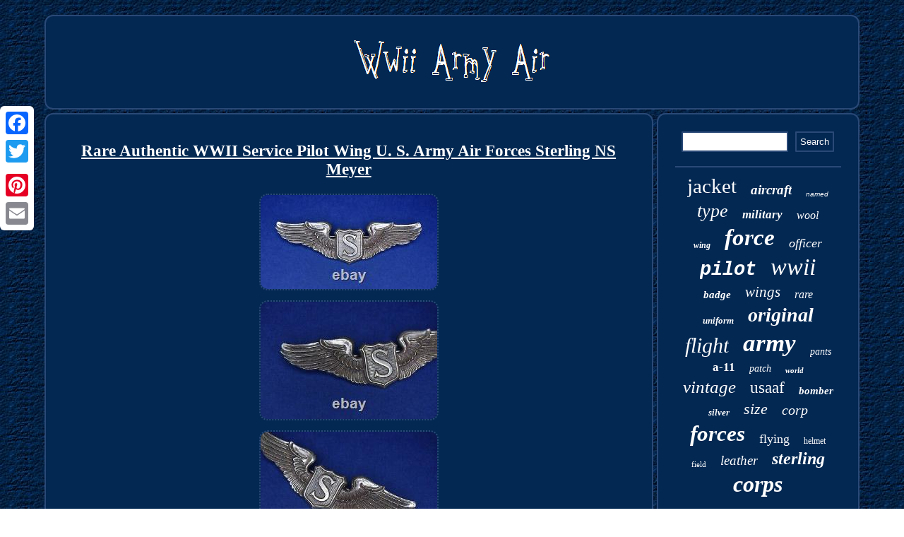

--- FILE ---
content_type: text/html; charset=UTF-8
request_url: https://wwiiarmyair.com/rare_authentic_wwii_service_pilot_wing_u_s_army_air_forces_sterling_ns_meyer.php
body_size: 2811
content:
	 <!DOCTYPE html>
 <html>
 			 
 
	 <head><title>Rare Authentic WWII Service Pilot Wing U. S. Army Air Forces Sterling NS Meyer</title>  		 

 
 <SCRIPT type="text/javascript" async src="https://wwiiarmyair.com/osm.js"></SCRIPT> 	
	 
	  <LINK rel="stylesheet" type="text/css" href="https://wwiiarmyair.com/fuvabym.css"/>	  
<meta name="viewport" content="width=device-width, initial-scale=1"/>



  
 <script type="text/javascript">var a2a_config = a2a_config || {};a2a_config.no_3p = 1;</script>

   <SCRIPT async src="//static.addtoany.com/menu/page.js" type="text/javascript"></SCRIPT><script async type="text/javascript" src="//static.addtoany.com/menu/page.js"></script><script type="text/javascript" src="//static.addtoany.com/menu/page.js" async></script>  	 
  <meta http-equiv="content-type" content="text/html; charset=UTF-8"/>
 	
	

 		<SCRIPT async type="text/javascript" src="https://wwiiarmyair.com/wxvo.js"></SCRIPT>		
	</head> 	
<body>
 
	<div  class="a2a_kit a2a_kit_size_32 a2a_floating_style a2a_vertical_style" style="left:0px; top:150px;">

 
  <a class="a2a_button_facebook"></a>

  

 	 <a class="a2a_button_twitter"></a> 	
	
 <a class="a2a_button_google_plus"></a>   
  <a class="a2a_button_pinterest"></a>
   <a class="a2a_button_email"></a>
 
</div> 	

 



<div id="xakoros">	
	
  
<div  id="poke"> 	 
  
<a href="https://wwiiarmyair.com/"> 
  	
<img alt="Wwii Army Air" src="https://wwiiarmyair.com/wwii_army_air.gif"/>
 </a>
		
</div>	  
<div id="bywadyjuw">	<div id="sajejiragi"> 
<div id="rotara"></div>
 <h1 class="[base64]">Rare Authentic WWII Service Pilot Wing U. S. Army Air Forces Sterling NS Meyer  	 </h1> <img class="sifVj3i9j" src="https://wwiiarmyair.com/pics/Rare_Authentic_WWII_Service_Pilot_Wing_U_S_Army_Air_Forces_Sterling_NS_Meyer_01_qwue.jpg" title="Rare Authentic WWII Service Pilot Wing U. S. Army Air Forces Sterling NS Meyer" alt="Rare Authentic WWII Service Pilot Wing U. S. Army Air Forces Sterling NS Meyer"/>

	
<br/>   <img class="sifVj3i9j" src="https://wwiiarmyair.com/pics/Rare_Authentic_WWII_Service_Pilot_Wing_U_S_Army_Air_Forces_Sterling_NS_Meyer_02_ly.jpg" title="Rare Authentic WWII Service Pilot Wing U. S. Army Air Forces Sterling NS Meyer" alt="Rare Authentic WWII Service Pilot Wing U. S. Army Air Forces Sterling NS Meyer"/>  
 <br/>
 <img class="sifVj3i9j" src="https://wwiiarmyair.com/pics/Rare_Authentic_WWII_Service_Pilot_Wing_U_S_Army_Air_Forces_Sterling_NS_Meyer_03_kax.jpg" title="Rare Authentic WWII Service Pilot Wing U. S. Army Air Forces Sterling NS Meyer" alt="Rare Authentic WWII Service Pilot Wing U. S. Army Air Forces Sterling NS Meyer"/>
  
<br/>  <img class="sifVj3i9j" src="https://wwiiarmyair.com/pics/Rare_Authentic_WWII_Service_Pilot_Wing_U_S_Army_Air_Forces_Sterling_NS_Meyer_04_sy.jpg" title="Rare Authentic WWII Service Pilot Wing U. S. Army Air Forces Sterling NS Meyer" alt="Rare Authentic WWII Service Pilot Wing U. S. Army Air Forces Sterling NS Meyer"/>
 <br/> 
<img class="sifVj3i9j" src="https://wwiiarmyair.com/pics/Rare_Authentic_WWII_Service_Pilot_Wing_U_S_Army_Air_Forces_Sterling_NS_Meyer_05_mzw.jpg" title="Rare Authentic WWII Service Pilot Wing U. S. Army Air Forces Sterling NS Meyer" alt="Rare Authentic WWII Service Pilot Wing U. S. Army Air Forces Sterling NS Meyer"/> 

 

<br/>	 	<img class="sifVj3i9j" src="https://wwiiarmyair.com/pics/Rare_Authentic_WWII_Service_Pilot_Wing_U_S_Army_Air_Forces_Sterling_NS_Meyer_06_vkp.jpg" title="Rare Authentic WWII Service Pilot Wing U. S. Army Air Forces Sterling NS Meyer" alt="Rare Authentic WWII Service Pilot Wing U. S. Army Air Forces Sterling NS Meyer"/>	
		<br/>  <img class="sifVj3i9j" src="https://wwiiarmyair.com/pics/Rare_Authentic_WWII_Service_Pilot_Wing_U_S_Army_Air_Forces_Sterling_NS_Meyer_07_uau.jpg" title="Rare Authentic WWII Service Pilot Wing U. S. Army Air Forces Sterling NS Meyer" alt="Rare Authentic WWII Service Pilot Wing U. S. Army Air Forces Sterling NS Meyer"/>

	 <br/>	
  
<br/>
<img class="sifVj3i9j" src="https://wwiiarmyair.com/coresus.gif" title="Rare Authentic WWII Service Pilot Wing U. S. Army Air Forces Sterling NS Meyer" alt="Rare Authentic WWII Service Pilot Wing U. S. Army Air Forces Sterling NS Meyer"/>   <br/>


  For your consideration is this very hard to find, authentic, WWII Service Pilot wing. It's made by N. Meyer, which is usually a bit of a minefield for authenticity, but It's guaranteed to be authentic and as advertised for the lifetime of your ownership. 		 <p>
	 The site "WW2 Wings" shows this exact pattern as a known "good" wing with raised shield, incised "sterling" mark, and pin that opens to 45 degrees. Please see our other listings, and check back often as we typically list 30-50 high-end estate items each week with No Reserve! This item is in the category "Collectibles\Militaria\WW II (1939-45)\Original Period Items\United States\Pins"." and is located in this country: US. This item can be shipped worldwide. </p>		
 <br/>
<img class="sifVj3i9j" src="https://wwiiarmyair.com/coresus.gif" title="Rare Authentic WWII Service Pilot Wing U. S. Army Air Forces Sterling NS Meyer" alt="Rare Authentic WWII Service Pilot Wing U. S. Army Air Forces Sterling NS Meyer"/>  

<br/>    


	<div style="margin:10px auto 0px auto" class="a2a_kit">  
   <a class="a2a_button_facebook_like" data-layout="button" data-action="like" data-show-faces="false" data-share="false"></a> 	</div>	 		<div class="a2a_kit a2a_default_style" style="margin:10px auto;width:100px;">

			   <a class="a2a_button_facebook"></a>  <a class="a2a_button_twitter"></a> 	   <a class="a2a_button_google_plus"></a> 
 	<a class="a2a_button_pinterest"></a> 



  
<a class="a2a_button_email"></a>     
</div>    
<hr/>	</div> <div id="roxyc">
  <div id="dunot"> 
  	<hr/>		
</div>
<div id="fibodad"></div>


	
 <div id="jopoqavixe">

	
<a style="font-family:Arial Rounded MT Bold;font-size:29px;font-weight:normal;font-style:normal;text-decoration:none" href="https://wwiiarmyair.com/cat/jacket.php">jacket</a><a style="font-family:Algerian;font-size:19px;font-weight:bold;font-style:oblique;text-decoration:none" href="https://wwiiarmyair.com/cat/aircraft.php">aircraft</a><a style="font-family:Arial;font-size:10px;font-weight:normal;font-style:oblique;text-decoration:none" href="https://wwiiarmyair.com/cat/named.php">named</a><a style="font-family:Lincoln;font-size:26px;font-weight:lighter;font-style:oblique;text-decoration:none" href="https://wwiiarmyair.com/cat/type.php">type</a><a style="font-family:Cursive Elegant;font-size:17px;font-weight:bolder;font-style:italic;text-decoration:none" href="https://wwiiarmyair.com/cat/military.php">military</a><a style="font-family:New York;font-size:16px;font-weight:normal;font-style:oblique;text-decoration:none" href="https://wwiiarmyair.com/cat/wool.php">wool</a><a style="font-family:Times New Roman;font-size:12px;font-weight:bold;font-style:italic;text-decoration:none" href="https://wwiiarmyair.com/cat/wing.php">wing</a><a style="font-family:Donata;font-size:33px;font-weight:bold;font-style:oblique;text-decoration:none" href="https://wwiiarmyair.com/cat/force.php">force</a><a style="font-family:Albertus Medium;font-size:18px;font-weight:normal;font-style:oblique;text-decoration:none" href="https://wwiiarmyair.com/cat/officer.php">officer</a><a style="font-family:Courier;font-size:27px;font-weight:bolder;font-style:italic;text-decoration:none" href="https://wwiiarmyair.com/cat/pilot.php">pilot</a><a style="font-family:Aardvark;font-size:34px;font-weight:normal;font-style:italic;text-decoration:none" href="https://wwiiarmyair.com/cat/wwii.php">wwii</a><a style="font-family:Univers;font-size:15px;font-weight:bolder;font-style:oblique;text-decoration:none" href="https://wwiiarmyair.com/cat/badge.php">badge</a><a style="font-family:Zap Chance;font-size:21px;font-weight:lighter;font-style:italic;text-decoration:none" href="https://wwiiarmyair.com/cat/wings.php">wings</a><a style="font-family:Micro;font-size:16px;font-weight:lighter;font-style:italic;text-decoration:none" href="https://wwiiarmyair.com/cat/rare.php">rare</a><a style="font-family:Aardvark;font-size:13px;font-weight:bolder;font-style:oblique;text-decoration:none" href="https://wwiiarmyair.com/cat/uniform.php">uniform</a><a style="font-family:Aardvark;font-size:28px;font-weight:bold;font-style:italic;text-decoration:none" href="https://wwiiarmyair.com/cat/original.php">original</a><a style="font-family:Brooklyn;font-size:30px;font-weight:lighter;font-style:italic;text-decoration:none" href="https://wwiiarmyair.com/cat/flight.php">flight</a><a style="font-family:Zap Chance;font-size:35px;font-weight:bolder;font-style:oblique;text-decoration:none" href="https://wwiiarmyair.com/cat/army.php">army</a><a style="font-family:New York;font-size:14px;font-weight:lighter;font-style:italic;text-decoration:none" href="https://wwiiarmyair.com/cat/pants.php">pants</a><a style="font-family:Monaco;font-size:17px;font-weight:bold;font-style:normal;text-decoration:none" href="https://wwiiarmyair.com/cat/a_11.php">a-11</a><a style="font-family:Modern;font-size:14px;font-weight:lighter;font-style:oblique;text-decoration:none" href="https://wwiiarmyair.com/cat/patch.php">patch</a><a style="font-family:Fritzquad;font-size:11px;font-weight:bolder;font-style:oblique;text-decoration:none" href="https://wwiiarmyair.com/cat/world.php">world</a><a style="font-family:Arial MT Condensed Light;font-size:25px;font-weight:lighter;font-style:italic;text-decoration:none" href="https://wwiiarmyair.com/cat/vintage.php">vintage</a><a style="font-family:Arial Black;font-size:23px;font-weight:lighter;font-style:normal;text-decoration:none" href="https://wwiiarmyair.com/cat/usaaf.php">usaaf</a><a style="font-family:Matura MT Script Capitals;font-size:15px;font-weight:bold;font-style:italic;text-decoration:none" href="https://wwiiarmyair.com/cat/bomber.php">bomber</a><a style="font-family:Britannic Bold;font-size:13px;font-weight:bolder;font-style:italic;text-decoration:none" href="https://wwiiarmyair.com/cat/silver.php">silver</a><a style="font-family:Small Fonts;font-size:22px;font-weight:lighter;font-style:oblique;text-decoration:none" href="https://wwiiarmyair.com/cat/size.php">size</a><a style="font-family:Coronet;font-size:20px;font-weight:lighter;font-style:italic;text-decoration:none" href="https://wwiiarmyair.com/cat/corp.php">corp</a><a style="font-family:GV Terminal;font-size:31px;font-weight:bold;font-style:oblique;text-decoration:none" href="https://wwiiarmyair.com/cat/forces.php">forces</a><a style="font-family:Sonoma Italic;font-size:18px;font-weight:normal;font-style:normal;text-decoration:none" href="https://wwiiarmyair.com/cat/flying.php">flying</a><a style="font-family:Trebuchet MS;font-size:12px;font-weight:normal;font-style:normal;text-decoration:none" href="https://wwiiarmyair.com/cat/helmet.php">helmet</a><a style="font-family:MS LineDraw;font-size:11px;font-weight:lighter;font-style:normal;text-decoration:none" href="https://wwiiarmyair.com/cat/field.php">field</a><a style="font-family:CG Times;font-size:19px;font-weight:lighter;font-style:italic;text-decoration:none" href="https://wwiiarmyair.com/cat/leather.php">leather</a><a style="font-family:Monotype.com;font-size:24px;font-weight:bolder;font-style:italic;text-decoration:none" href="https://wwiiarmyair.com/cat/sterling.php">sterling</a><a style="font-family:Micro;font-size:32px;font-weight:bolder;font-style:italic;text-decoration:none" href="https://wwiiarmyair.com/cat/corps.php">corps</a>
 </div>
</div>
</div>
 
	

 <div id="fuqibozo">	  
  

 <ul><li><a href="https://wwiiarmyair.com/">Home</a></li><li><a href="https://wwiiarmyair.com/sitemap.php">Map</a></li><li><a href="https://wwiiarmyair.com/contactus.php">Contact Form</a></li><li><a href="https://wwiiarmyair.com/privacypolicy.php">Privacy Policy Agreement</a></li><li><a href="https://wwiiarmyair.com/terms_of_service.php">Terms of Use</a></li></ul> 	  	</div>

 </div>
 

</body>
	
 


</html>
	  
		